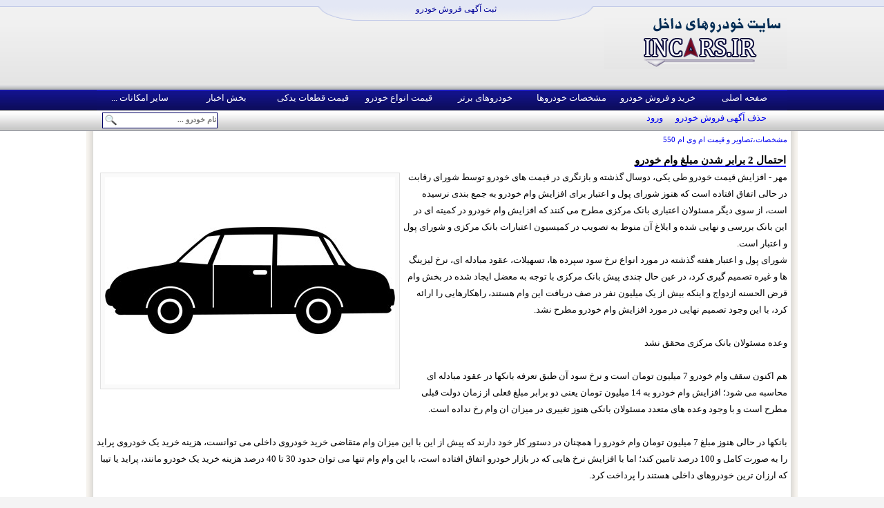

--- FILE ---
content_type: text/html; charset=utf-8
request_url: http://www.incars.ir/News.aspx?NewsId=327
body_size: 36842
content:

<!DOCTYPE html>
<html>
    <head><title>
	احتمال 2 برابر شدن مبلغ وام خودرو
</title><meta http-equiv="content-language" content="FA, Persian" /><meta name="Author" content="Incars" /><meta id="PageKeywords" name="keywords" content="مشخصات ماشین , مشخصات خودرو , تصاویر خودرو ,آپلود تصویر خودرو , قیمت خودرو , ماشین های وارداتی , ماشین های داخلی , مقایسه ماشین , عکس ماشین , حداکثر سرعت , شتاب ماشین ,  آگهی فروش خودرو , خرید خودرو , فروش خودرو , فروش ماشین , Incars.ir" /><meta http-equiv="Content-Type" content="text/html; charset=UTF-8" /><link rel="icon" href="favicon.ico" type="image/x-icon" /><link href="style/ticker.css" rel="stylesheet" type="text/css" />
        <script src="scripts/jquery.js" type="text/javascript"></script>
        <script src="scripts/ticker.js" type="text/javascript"></script>
        
    <link href="style/additional.css" rel="stylesheet" type="text/css" />
<script type="text/javascript" src="scripts/mainScript.js?v=2018516933"></script><link type="text/css" rel="stylesheet" href="style/template.css?v=2018516933" /><link type="text/css" rel="stylesheet" href="style/news_3.css?v=2018516933" /></head>
    <body>
        <form method="post" action="/News.aspx?NewsId=327" id="form1">
<div class="aspNetHidden">
<input type="hidden" name="__EVENTTARGET" id="__EVENTTARGET" value="" />
<input type="hidden" name="__EVENTARGUMENT" id="__EVENTARGUMENT" value="" />
<input type="hidden" name="__VIEWSTATE" id="__VIEWSTATE" value="/[base64]/[base64]/TmV3c0lkPTM1NmRkAgUPZBYCAgEPDxYEHwQFKtqp24zZgduM2KogNiDYrtmI2K/YsdmIINqp2KfZh9i0INuM2KfZgdiqIB8FBRROZXdzLmFzcHg/[base64]/ZhiDZhdio2YTYuiDZiNin2YUg2K7ZiNiv2LHZiCcgdGl0bGU9J9in2K3YqtmF2KfZhCAyINio2LHYp9io2LEg2LTYr9mGINmF2KjZhNi6INmI2KfZhSDYrtmI2K/YsdmIJyAvPtmF2YfYsSAtINin2YHYstin24zYtCDZgtuM2YXYqiDYrtmI2K/YsdmIINi324wg24zaqduM2Iwg2K/ZiNiz2KfZhCDar9iw2LTYqtmHINmIINio2KfYstmG2q/YsduMINiv2LEg2YLbjNmF2Kog2YfYp9uMIA0K2K7ZiNiv2LHZiCDYqtmI2LPYtyDYtNmI2LHYp9uMINix2YLYp9io2Kog2K/YsSDYrdin2YTbjCDYp9iq2YHYp9mCINin2YHYqtin2K/[base64]/YsdmIINiv2LEg2qnZhduM2KrZhyDYp9uMINiv2LEg2KfbjNmGIA0K2KjYp9mG2qkg2KjYsdix2LPbjCDZiCDZhtmH2KfbjNuMINi02K/[base64]/YsSDZhdmI2LHYryDYp9mG2YjYp9i5INmG2LHYriDYs9mI2K8g2LPZvtix2K/ZhyDZh9in2Iwg2KrYs9mH24zZhNin2KrYjCANCti52YLZiNivINmF2KjYp9iv2YTZhyDYp9uM2Iwg2YbYsdiuINmE24zYstuM2YbaryDZh9inINmIINi624zYsdmHINiq2LXZhduM2YUg2q/bjNix24wg2qnYsdiv2Iwg2K/[base64]/[base64]/[base64]/ZiCDYqNix2KfYqNixINmF2KjZhNi6INmB2LnZhNuMINin2LIg2LLZhdin2YYg2K/ZiNmE2Kog2YLYqNmE24wg2YXYt9ix2K0g2KfYs9iqINmIINio2Kcg2YjYrNmI2K8g2YjYudiv2Ycg2YfYp9uMIA0K2YXYqti52K/[base64]/YsSDYr9iz2KrZiNixIA0K2qnYp9ixINiu2YjYryDYr9in2LHZhtivINqp2Ycg2b7bjNi0INin2LIg2KfbjNmGINio2Kcg2KfbjNmGINmF24zYstin2YYg2YjYp9mFINmF2KrZgtin2LbbjCDYrtix24zYryDYrtmI2K/YsdmI24wg2K/Yp9iu2YTbjCDZhduMDQog2KrZiNin2YbYs9iq2Iwg2YfYstuM2YbZhyDYrtix24zYryDbjNqpINiu2YjYr9ix2YjbjCDZvtix2KfbjNivINix2Kcg2KjZhyDYtdmI2LHYqiDaqdin2YXZhCDZiCAxMDAg2K/Ysdi12K8g2KrYp9mF24zZhiANCtqp2YbYr9ibINin2YXYpyDYqNinINin2YHYstin24zYtCDZhtix2K4g2YfYp9uM24wg2qnZhyDYr9ixINio2KfYstin2LEg2K7ZiNiv2LHZiCDYp9iq2YHYp9mCINin2YHYqtin2K/ZhyDYp9iz2KrYjCDYqNinINin24zZhiANCtmI2KfZhSDZiNin2YUg2KrZhtmH2Kcg2YXbjCDYqtmI2KfZhiDYrdiv2YjYryAzMCDYqtinIDQwINiv2LHYtdivINmH2LLbjNmG2Ycg2K7YsduM2K8g24zaqSDYrtmI2K/YsdmIINmF2KfZhtmG2K/YjCDZvtix2KfbjNivDQog24zYpyDYqtuM2KjYpyDaqdmHINin2LHYstin2YYg2KrYsduM2YYg2K7ZiNiv2LHZiNmH2KfbjCDYr9in2K7ZhNuMINmH2LPYqtmG2K8g2LHYpyDZvtix2K/Yp9iu2Kog2qnYsdivLjwvZGl2Pg0KPGRpdj4NCgkmbmJzcDs8L2Rpdj4NCjxkaXY+DQoJ2LnYr9mFINio2KfYstmG2q/YsduMINiv2LEg2YjYp9mFINio2KfZhtqp24wg2K7ZiNiv2LHZiCDYqNin2LnYqyDYtNiv2Ycg2KfYs9iqINqp2Ycg2YfYstuM2YbZhyDYqtin2YXbjNmGINmIINiu2LHbjNivINuM2qkgDQrZiNin2K3YryDYrtmI2K/YsdmIINio2LHYp9uMINin2YLYtNin2LEg2YXYqtmI2LPYtyDZiCDYtti524zZgSDYs9iu2Kog2LTZiNiv2Iwg2KfbjNmGINiv2LEg2K3Yp9mE24wg2KfYs9iqINqp2Ycg2YXYs9im2YjZhNin2YYgDQrYqNin2YbaqduMINm+24zYtCDYp9iyINin24zZhiDZiNi52K/ZhyAyINio2LHYp9io2LEg2LTYr9mGINin24zZhiDZiNin2YUg2LHYpyDYr9in2K/ZhyDYqNmI2K/Zhtiv2Iwg2q/[base64]/[base64]/ZiCDYqNix2KfYqNixINi02K/ZhiDZiNin2YUg2K7ZiNiv2LHZiCDZh9mFINmG2YXbjCDYqtmI2KfZhtivINmF2KfZhtmG2K8g2q/[base64]/YsdmB2Kog2KfZhdinIA0K2YbYqtmI2KfZhtiz2Kog2YLYr9ix2Kog2K7YsduM2K/bjCDYp9uM2KzYp9ivINqp2YbYr9iMINmI2KfZhSDYrtmI2K/[base64]/YjCDYs9mI2K8g2K/YsduM2KfZgdiq24wg2qnYp9mH2LQg24zYp9mB2KrZhyDYp9iz2Kog2Ygg2KfYsiDYs9mI24wg2K/bjNqv2LEg2KjYp9mG2qnZh9inINio2Kcg2KrZiNis2Ycg2KjZhyANCtqp2YXYqNmI2K8g2YXZhtin2KjYuSDZgtix2LYg2KfZhNit2LPZhtmHINmIINi624zYsdmHINmG24zYsiDZvtix2K/Yp9iu2Kog2KfbjNmGINmI2KfZhSDYsdinINin2LIg2K/Ys9iq2YjYsSDaqdin2LEg2K7ZiNivINio2YcgDQrYtdmI2LHYqiDYrNiv24wg2K7Yp9ix2Kwg2qnYsdiv2Ycg2KfZhtiv2Iwg2KjZhyDZh9ixINit2KfZhCDYqNin2LLZhtqv2LHbjCDYrNiv24wg2K/YsSDZhduM2LLYp9mGINmI2KfZhSDYrtmI2K/YsdmIINmIINiq2KfZhduM2YYNCiDYqtmC2KfYttin2YfYpyDYttix2YjYsduMINio2Ycg2YbYuNixINmF24wg2LHYs9ivLjwvZGl2Pg0KPGRpdj4NCgkmbmJzcDs8L2Rpdj4NCjxkaXY+DQoJ2KfYsiDYs9mI24wg2K/bjNqv2LEg2q/YsdqG2Ycg2KrZhdin2YUg2KjYp9mG2qnZh9inINmI2KfZhSDYrtmI2K/YsdmIINmG2YXbjCDZvtix2K/Yp9iy2YbYr9iMINin2YXYpyDYotmG2YfYpyDaqdmHINin24zZhiDZhtmI2LkNCiDZiNin2YUg2LHYpyDYp9ix2KfYptmHINmF24wg2qnZhtmG2K/YjCDYtNix2KfbjNi3INmI24zamNmHINmIINiu2KfYtSDYrtmI2K8g2LHYpyDYqNix2KfbjCDZiNin2YUg2K7ZiNiv2LHZiCDYr9ixINmG2LjYsSDZhduMIA0K2q/[base64]/[base64]/[base64]/[base64]/bjNiy2Ycg2YHYudin2YTbjNiqINiv2LEg2KfbjNmGINiy2YXbjNmG2Ycg2YXYt9in2KjZgiDYqNinINmG2LHYriDZh9in24wgDQrYqti524zbjNmGINi02K/[base64]/[base64]/dHlwZT00Pti52YXZiNmF24w8L2E+IMK7INin2K3YqtmF2KfZhCAyINio2LHYp9io2LEg2LTYr9mGINmF2KjZhNi6INmI2KfZhSDYrtmI2K/[base64]/[base64]/YsSDYsdin2Ycg2KfZitix2KfZhtifPtiu2YjYr9ix2YjYs9in2LLYp9mGINii2YXYsdmK2YPYp9mK2Yog2K/[base64]/////D2QFHGN0bDAwJE1hc3RlckNvbnRlbnQkTmV3c1BhcnQPFCsADmRkZAIGZGRkPCsABAACBGRkZGYC/////w9kBQ5jdGwwMCRMYXN0TmV3cw8UKwAOZGRkZGRkZDwrAAcAAgdkZGRmAv////8PZA4XV2Wrkw633vZKpIO/iX9bCOdt" />
</div>

<script type="text/javascript">
//<![CDATA[
var theForm = document.forms['form1'];
if (!theForm) {
    theForm = document.form1;
}
function __doPostBack(eventTarget, eventArgument) {
    if (!theForm.onsubmit || (theForm.onsubmit() != false)) {
        theForm.__EVENTTARGET.value = eventTarget;
        theForm.__EVENTARGUMENT.value = eventArgument;
        theForm.submit();
    }
}
//]]>
</script>


<div class="aspNetHidden">

	<input type="hidden" name="__VIEWSTATEGENERATOR" id="__VIEWSTATEGENERATOR" value="CA8C29DA" />
</div>
            <div id="continer">
                <div id="headers">
                    <div id="top">
                        <img src="images/template/Logo.png" alt="Incars.ir" class="logo"  align="right" />
                    </div>
                    <div id="menu">
                        <ul class="main_menu">
                            <li><a href=".">صفحه اصلی</a></li>
                            <li><a href="#">خرید و فروش خودرو</a>
                                <ul>
                                    <li><a href="CarsSell.aspx">خودروهای فروشی</a></li>
                                    <li><a href="QuickOrder.aspx?Run=NewOrder" id="BtnCreateOrder">فروش خودرو شما</a></li> 
                                </ul>
                            </li>
                            <li><a href="#">مشخصات خودروها</a>
                                <ul>
                                    <li><a href="ICars.aspx">خودروهای داخلی</a> </li>
                                    <li><a href="OCars.aspx">خودورهای وارداتی</a></li>
                                    <li><a href="Provisional.aspx">خودروهای گذرموقت</a></li>
                                    <li><a href="Compares.aspx">مقایسه خودروها</a> </li>
                                </ul>
                            </li>
                            <li><a href="TopCars.aspx">خودروهای برتر</a></li>
                            <li><a href="#">قیمت انواع خودرو</a>
                                <ul>
                                    <li><a href="inside_cars_price.aspx">خودروهای داخلی</a> </li>
                                    <li><a href="import_cars_price.aspx">خودورهای وارداتی</a></li>
                            </ul>
                            </li>
                            <li><a href="Parts_Price.aspx">قیمت قطعات یدکی</a> </li>
                            <li><a href="AllNews.aspx">بخش اخبار</a> </li>
                            <li><a href="#">سایر امکانات ...</a>
                                <ul>
                                    <li><a href="Convert.aspx">مبدل مشخصات خودرو</a> </li>
                                    <li><a href="InstrumentCluster.aspx">سرعت کیلومتر شمار</a> </li>
                                    <li><a href="Manufacturers.aspx">کارخانه های سازنده</a> </li>
                                    <li><a href="Mechanic.aspx">مکانیک خودرو</a></li>
                                    <li><a href="Province.aspx">مراکز تعویض پلاک</a> </li>
                                    <li><a href="TunerList.aspx">تیونرهای خودرو</a> </li>
                                    <li><a href="PictureUp.aspx" >آپلودسنتر عکس</a> </li>
                                    <li><a href="Wallpaper.aspx">خودروی اسپرت</a> </li>
                                </ul>
                            </li>
                        </ul>
                        <div id="bmenu">
                            <a id="LogUser"></a>
                            <a id="UserTools"></a>
                            
                                    <a href="deleteorder.aspx">حذف آگهی فروش خودرو</a>
                                
                            <a id="Logout" href="javascript:__doPostBack(&#39;ctl00$Logout$ctl02&#39;,&#39;&#39;)">ورود</a>
                            <div class="outer_searchbox">
                                <div align="center" class="searchbox">
                                    <input name="ctl00$searchbox" type="text" id="searchbox" placeholder="نام خودرو ..." />
                                    <input type="image" name="ctl00$Btnsearch" id="Btnsearch" src="images/Search.png" />
                                </div>
                                <div class="selectbox">
                                    بگرد میان
                                    :<br />
                                    <span id="searchCh" class="searchCh"><input id="searchCh_0" type="radio" name="ctl00$searchCh" value="2" checked="checked" /><label for="searchCh_0">مشخصات خودروها</label><br /><input id="searchCh_1" type="radio" name="ctl00$searchCh" value="1" /><label for="searchCh_1">خودروهای فروشی</label></span> 
                                    <hr />
                                    <span>نام خودرو یا حجم موتور آن مثال: 1.6 برای خودروهای 1600</span>
                                </div> 
                             </div>

                            <div id="ticker-wrapper">
                                
                                        <ul id="js-news">
                                        <li><a id="LastNews_title_0" href="In-330721R17.aspx">مشخصات،تصاویر و قیمت ام وی ام 550</a></li>
                                    
                                        <li><a id="LastNews_title_1" href="News.aspx?NewsId=358">تصاویر خودرو پیکان جدید</a></li>
                                    
                                        <li><a id="LastNews_title_2" href="In-320219R19.aspx">مشخصات،تصاویر و قیمت جک جی 5</a></li>
                                    
                                        <li><a id="LastNews_title_3" href="News.aspx?NewsId=356">پژو 301 به ایران می‌آید</a></li>
                                    
                                        <li><a id="LastNews_title_4" href="News.aspx?NewsId=355">کیفیت 6 خودرو کاهش یافت </a></li>
                                    
                                        <li><a id="LastNews_title_5" href="In-331104R20.aspx">مشخصات،تصاویر و قیمت سایپا ایدو</a></li>
                                    
                                        <li><a id="LastNews_title_6" href="Out-331020R25.aspx">مشخصات،تصاویر و قیمت ام جی 3</a></li>
                                    </ul>
                                    
                            </div>
                        </div>
                    </div>
                </div>
                <div id="content">
                    
    <div id="MasterContent_text" class="newstextcontainer"><h1 class='newsh1'>احتمال 2 برابر شدن مبلغ وام خودرو</h1><br /><img src='images/News/297/khodro.jpg' class='newsimage' alt='احتمال 2 برابر شدن مبلغ وام خودرو' title='احتمال 2 برابر شدن مبلغ وام خودرو' />مهر - افزایش قیمت خودرو طی یکی، دوسال گذشته و بازنگری در قیمت های 
خودرو توسط شورای رقابت در حالی اتفاق افتاده است که هنوز شورای پول و 
اعتبار برای افزایش وام خودرو به جمع بندی نرسیده است، از سوی دیگر مسئولان
 اعتباری بانک مرکزی مطرح می کنند که افزایش وام خودرو در کمیته ای در این 
بانک بررسی و نهایی شده و ابلاغ آن منوط به تصویب در کمیسیون اعتبارات بانک
 مرکزی و شورای پول و اعتبار است.
<div>
	شورای پول و اعتبار هفته گذشته در مورد انواع نرخ سود سپرده ها، تسهیلات، 
عقود مبادله ای، نرخ لیزینگ ها و غیره تصمیم گیری کرد، در عین حال چندی پیش
 بانک مرکزی با توجه به معضل ایجاد شده در بخش وام قرض الحسنه ازدواج و 
اینکه بیش از یک میلیون نفر در صف دریافت این وام هستند، راهکارهایی را 
ارائه کرد، با این وجود تصمیم نهایی در مورد افزایش وام خودرو مطرح نشد.</div>
<div>
	&nbsp;</div>
<div>
	وعده مسئولان بانک مرکزی محقق نشد</div>
<div>
	&nbsp;</div>
<div>
	هم اکنون سقف وام خودرو 7 میلیون تومان است و نرخ سود آن طبق تعرفه بانکها
 در عقود مبادله ای محاسبه می شود؛ افزایش وام خودرو به 14 میلیون تومان 
یعنی دو برابر مبلغ فعلی از زمان دولت قبلی مطرح است و با وجود وعده های 
متعدد مسئولان بانکی هنوز تغییری در میزان ان وام رخ نداده است.</div>
<div>
	&nbsp;</div>
<div>
	بانکها در حالی هنوز مبلغ 7 میلیون تومان وام خودرو را همچنان در دستور 
کار خود دارند که پیش از این با این میزان وام متقاضی خرید خودروی داخلی می
 توانست، هزینه خرید یک خودروی پراید را به صورت کامل و 100 درصد تامین 
کند؛ اما با افزایش نرخ هایی که در بازار خودرو اتفاق افتاده است، با این 
وام وام تنها می توان حدود 30 تا 40 درصد هزینه خرید یک خودرو مانند، پراید
 یا تیبا که ارزان ترین خودروهای داخلی هستند را پرداخت کرد.</div>
<div>
	&nbsp;</div>
<div>
	عدم بازنگری در وام بانکی خودرو باعث شده است که هزینه تامین و خرید یک 
واحد خودرو برای اقشار متوسط و ضعیف سخت شود، این در حالی است که مسئولان 
بانکی پیش از این وعده 2 برابر شدن این وام را داده بودند، گرچه افزایش دو 
برابری وام خودرو هم قدرت خرید زیادی را ایجاد نمی کند.</div>
<div>
	&nbsp;</div>
<div>
	سرنوشت وام مسکن در انتظار خودرو</div>
<div>
	&nbsp;</div>
<div>
	در حال حاضر قیمت تنها چند مدل خودرو کمتر از 30 میلیون تومان است، 
بنابراین دو برابر شدن وام خودرو هم نمی تواند مانند گذشته بخش اعظم قیمت 
خرید را تامین کند. یعنی چنانچه وام خرید خودرو 14 میلیون تومان هم بشود، 
مانند تصمیمی که بانک مرکزی برای افزایش وام تسهیلات خرید مسکن گرفت اما 
نتوانست قدرت خریدی ایجاد کند، وام خودرو نیز به چنین سرنوشتی دار خواهد 
شد.</div>
<div>
	&nbsp;</div>
<div>
	در حال حاضر میزان تقاضا از بانکها برای دریافت وام خودرو با توجه به کاهش
 قدرت خرید، سود دریافتی کاهش یافته است و از سوی دیگر بانکها با توجه به 
کمبود منابع قرض الحسنه و غیره نیز پرداخت این وام را از دستور کار خود به 
صورت جدی خارج کرده اند، به هر حال بازنگری جدی در میزان وام خودرو و تامین
 تقاضاها ضروری به نظر می رسد.</div>
<div>
	&nbsp;</div>
<div>
	از سوی دیگر گرچه تمام بانکها وام خودرو نمی پردازند، اما آنها که این نوع
 وام را ارائه می کنند، شرایط ویژه و خاص خود را برای وام خودرو در نظر می 
گیرند که از جمله آنها افتتاح حساب پس انداز قرض الحسنه نزد شعبه است، 
البته اولویت با کسانیکه بیش از یک سال سابقه افتتاح حساب دارند، خواهد 
بود.</div>
<div>
	&nbsp;</div>
<div>
	مبلغ تسهیلات تا سقف 7 میلیون تومان و متناسب با درآمد متقاضی است، سن 
متقاضی حداقل 18 سال تمام نیز لحاظ می شود. نوع عقد، فروش اقساطی و مدت 
بازپرداخت آن در بانکهای مختلف متغیر است اما معمولا بین 55 تا 60 قسط 
اقساط ماهانه مساوی را شامل می شود.</div>
<div>
	&nbsp;</div>
<div>
	این شرایط در حالی است که بانک مرکزی اخیرا نرخ سود لیزینگ ها را مورد 
بازنگری قرار داده است و نرخ آنها نیز مانند بانکها تعیین شده است، 
بنابراین در لیزینگ ها نیز انگیزه فعالیت در این زمینه مطابق با نرخ های 
تعیین شده بیشتر می شود، همچنین به نظر می رسد با افزایش میزان وام خودرو 
در بانک مرکزی و شورای پول و اعتبار، افزایش تقاضا از لیزینگ های دارای 
مجوز از بانک مرکزی برای دریافت این نوع تسهیلات افزایش یابد.</div><div dir="rtl" id="tempdiv" align="right"></div><DIV STYLE="DISPLAY:NONE">WHY MEN CHEAT <A HREF="HTTP://WWW.WORKINGMAA.COM/PAGE/MARRIED-MEN-WHO-HAVE-AFFAIRS">WEBSITE</A> WOMEN WHO CHEAT ON HUSBANDS</DIV><DIV STYLE="DISPLAY:NONE">ILLEGAL ABORTION STORIES <A HREF="HTTP://WWW.DOLLARBILLCOPYING.COM/BLOG/TEMPLATE/PAGE/DILATATION-AND-CURETTAGE-INSTRUMENTS.ASPX">ABORTION CLINICS IN NASHVILLE TN</A> MEDICATION ABORTION</DIV><DIV STYLE="DISPLAY:NONE">CELL PHONES SPY <A HREF="HTTP://BLOG.WEDDINGVENUEDIRECTORY.COM/TEMPLATE/PAGE/FREE-SMS-SPY-SOFTWARE.ASPX">ANDROID SPY SOFTWARE FREE DOWNLOAD</A> SPY CALLS</DIV><DIV STYLE="DISPLAY:NONE">COPAY CARDS FOR PRESCRIPTION DRUGS <A HREF="HTTP://BLOG.NVCOIN.COM/PAGE/COUPON-CIALIS">CIALIS COUPON CODES</A> DRUG PRESCRIPTION CARD</DIV><DIV STYLE="DISPLAY:NONE">FREE CIALIS COUPON 2016 <A HREF="HTTP://WWW.EBLOGIN.COM/EBLOGIN/PAGE/CIALIS-COUPONS-PRINTABLE.ASPX">EBLOGIN.COM</A> CIALIS COUPONS AND DISCOUNTS</DIV><DIV STYLE="DISPLAY:NONE">PRINTABLE CIALIS COUPON <A HREF="HTTP://WWW.EBLOGIN.COM/EBLOGIN/PAGE/CIALIS-COUPONS-PRINTABLE.ASPX" REL="NOFOLLOW">EBLOGIN.COM</A> DISCOUNT DRUG COUPON</DIV><DIV STYLE="DISPLAY:NONE">CIALIS FREE SAMPLE COUPONS <A HREF="HTTP://BLOG.SUNTEKUSA.COM/PAGE/FREE-PRINTABLE-CIALIS-COUPONS">BLOG.SUNTEKUSA.COM</A> FREE PRESCRIPTION DRUG DISCOUNT CARD</DIV><DIV STYLE="DISPLAY:NONE">NEW PRESCRIPTION COUPON <A HREF="HTTP://NATIONALAUTOCARE.COM/BLOG/PAGE/FREE-PRESCRIPTION-CARDS" REL="NOFOLLOW">CIALIS COUPONS PRINTABLE</A> FREE PRESCRIPTION DISCOUNT CARDS</DIV><DIV STYLE="DISPLAY:NONE">NAPROXEN EN IBUPROFEN <A HREF="HTTP://WWW.CYLENTWARE.COM/BLOG/PAGE/NAPROXENNATRIUM-H82">NAPROXEN MYLAN</A> NAPROXEN KRUIDVAT</DIV><DIV STYLE="DISPLAY:NONE">LEVOTHYROX 25 <A HREF="HTTP://TWODRUNKMOMS.COM/PAGE/LEVOTHYROX-ET-ALIMENTATION">READ</A> LEVOTHYROX 150</DIV><DIV STYLE="DISPLAY:NONE">VENLAFAXINE BLUEFISH <A HREF="HTTP://BLOG.AIDS2014.ORG/PAGE/VENLAFAXINE-VERGETEN-ZQZ.ASPX">OPEN</A> VENLAFAXINE BIJSLUITER</DIV><DIV STYLE="DISPLAY:NONE">ANAFRANIL 75 MG <A HREF="HTTP://WWW.MIKEMALONEY.NET/PAGE/ANAFRANIL-75-MG-JRL" REL="NOFOLLOW">GO</A> ANAFRANIL 75 MG</DIV><DIV STYLE="DISPLAY:NONE">IMODIUM PLUS <A HREF="HTTP://WWW.FEM-CHOICE.COM/FEMCHOICE/PAGE/IMODIUM-DOSAGE-FOR-DOGS-RRJ.ASPX" REL="NOFOLLOW">GO</A> IMODIUM INSTANTS DOSAGE INSTRUCTIONS</DIV><DIV STYLE="DISPLAY:NONE">DULCOLAX STIKPILLER <A HREF="HTTP://WWW.NERYX.COM/BLOG/PAGE/DULCOLAX-TABLETTER-PYQ">READ</A> DULCOLAX TABLETTER</DIV></div>
<p id="MasterContent_news_type" class="newsinfo"><a href=AllNews.aspx>اخبار </a> » <a href=AllNews.aspx?type=4>عمومی</a> » احتمال 2 برابر شدن مبلغ وام خودرو<br/>کد خبر : <span class=info>327</span> تاریخ انتشار: <span style=color:#0033CC>1393 تیر  08 12:59</span></p>
<div id="MasterContent_news_main" class="news_main"> 
<div class="newsheader">
    جدیدترین مطالب مرتبط
</div>

<table id="MasterContent_NewsPart_tblNews" cellpadding="0" cellspacing="2" align="center">

		
<tr id="MasterContent_NewsPart_ctrl0_NewsRow">
			
<td align="center" class="news">
<a href='News.aspx?NewsId=358' ><span class="newstitle">پیکان جدید</span><img src='thumb.ashx?path=images/news/358/new-paykan.jpg&width=160' alt='پیکان جدید' title='پیکان جدید' class="newsimg" /></a>
</td>

<td align="center" class="news">
<a href='News.aspx?NewsId=356' ><span class="newstitle">پژو 301 به ایران می‌آید</span><img src='thumb.ashx?path=images/news/356/peugeot-301.jpg&width=160' alt='پژو 301 به ایران می‌آید' title='پژو 301 به ایران می‌آید' class="newsimg" /></a>
</td>

<td align="center" class="news">
<a href='News.aspx?NewsId=355' ><span class="newstitle">کیفیت 6 خودرو کاهش یافت </span><img src='thumb.ashx?path=images/news/355/car-quality.jpg&width=160' alt='کیفیت 6 خودرو کاهش یافت ' title='کیفیت 6 خودرو کاهش یافت ' class="newsimg" /></a>
</td>

<td align="center" class="news">
<a href='News.aspx?NewsId=352' ><span class="newstitle">خودروسازان آمريكايي در راه ايران؟</span><img src='thumb.ashx?path=images/news/352/renault.jpg&width=160' alt='خودروسازان آمريكايي در راه ايران؟' title='خودروسازان آمريكايي در راه ايران؟' class="newsimg" /></a>
</td>
</tr>
		
</table>



</div>

                


                
            <div class="toptext">
                <a href="QuickOrder.aspx" id="toptext" class="toptext">ثبت آگهی فروش خودرو</a>
            </div>
                </div>
                <br style="clear:both" />
                

  
                <div id="footer">
                    <a href="About.aspx" >درباره ما</a> | <a href="Connect.aspx" id="Support">ارتباط با ما</a> | <a href="Ads.aspx" id="ads">تبلیغات</a><br />
                    هرگونه کپی برداری از مطالب سایت با ذکر منبع بلامانع است<br />
                    تمامی حقوق وب سایت متعلق به گروه خودروهای داخل می باشد  2015 www.Incars.ir ©
                    <br />
                </div>
            </div>
            
            
        </form>
    <script type="text/javascript">
    (function (i, s, o, g, r, a, m) {
        i['GoogleAnalyticsObject'] = r; i[r] = i[r] || function () {
            (i[r].q = i[r].q || []).push(arguments)
        }, i[r].l = 1 * new Date(); a = s.createElement(o),
  m = s.getElementsByTagName(o)[0]; a.async = 1; a.src = g; m.parentNode.insertBefore(a, m)
    })(window, document, 'script', '//www.google-analytics.com/analytics.js', 'ga');

    ga('create', 'UA-24838250-1', 'incars.ir');
    ga('send', 'pageview');

</script>
    </body>
</html>

--- FILE ---
content_type: text/css
request_url: http://www.incars.ir/style/ticker.css
body_size: 820
content:
#ticker-wrapper.has-js{width:450px;height:24px;display:block;background-color:#fff;font-size:8pt;margin:0;padding:0;margin-top:12px}
#ticker{width:450px;height:24px;display:block;position:relative;overflow:hidden;background-color:#fff}
#ticker-title{padding-top:2px;background-color:#fff}
#ticker-content{position:absolute;background-color:#fff;overflow:hidden;white-space:nowrap;line-height:15px;margin:0}
#ticker-content a:hover{text-decoration:underline}
#ticker-swipe{position:absolute;top:0;background-color:#fff;display:block;width:450px;height:24px}
#ticker-swipe span{background-color:#fff;border-bottom:1px solid #1F527B;height:24px;width:7px;display:block}
#js-news{ clear:both}
#ticker-wrapper{ z-index:1}
#ticker-wrapper ul{ display:none}
.space{color:Red}


--- FILE ---
content_type: text/css
request_url: http://www.incars.ir/style/additional.css
body_size: 5604
content:
/*------------------------------------------------ Pager Part ------------------------------------------------*/
.pager,.gridpager a{background:url('../images/grid/page.png') repeat-x;display:inline-block;widtH:23px;height:23px;text-align:center;line-height:1.8em;text-align:center;margin-left:2px}
.pager:hover,.gridpager a:hover,.curpage, .gridpager span{background:url(../images/grid/SelPage.png) no-repeat;color:#fff;display:inline-block;width:23px;height:23px;line-height:1.8em;text-align:center;margin-left:2px}
/*------------------------------------------------------------------------------------------------------------*/


/*------------------------------------------------ GridView ------------------------------------------------*/
.grid{border:solid 1px #ccc;background:#E8E8E8 url('../images/grid/GridHeadSpace.png') repeat-x;direction:rtl;}
.grid caption{background:url('../images/grid/GridCaption.png') repeat-x; height:25px; line-height:2em;font-weight:bold;font-size:8pt}
.gridhead{font-size:8pt;background:url('../images/grid/GridHead.png') repeat-x;}
.grid td{height:20px}
.grid th{border: 1px solid #FFF;font-size: 8pt;padding:4px;}
.grid thead tr .header {background-image: url(../images/grid/bg.gif);background-repeat: no-repeat;background-position: center right;	cursor: pointer;}
.grid thead tr .headerSortUp {background-image: url(../images/grid/asc.gif);}
.grid thead tr .headerSortDown {background-image: url(../images/grid/desc.gif);}
.grid thead tr .headerSortDown, table.grid thead tr .headerSortUp{background-color: #E2E2E2;}
.grid a{font-weight:bold}
.grid tr td input[type=text],.grid tr td input[type=password],.grid tr td textarea{border:solid 1px #b0b0b0; background-image:url('../images/grid/inputbg.jpg')}
.grid tr td input[type=text]:hover,.grid tr td input[type=password]:hover,.grid tr td textarea:hover{border:solid 1px orange;background-image:none}
.grid tr td input[type=text]:focus,.grid tr td input[type=password]:focus,.grid tr td textarea:focus{border:solid 1px #FF6600;background-image:none}
.gridpager{background:url('../images/grid/gridpager.png') repeat-x;font-size:8pt;direction:ltr}
/*-------------------------------------------------------------------------------------------------------------*/


/*------------------------------------------------  ZebraGrid ------------------------------------------------ */
table.zebraGrid{border:solid 1px #e0e0e0;margin: 0 auto}
table.zebraGrid tr td{text-align:Center}
table.zebraGrid tr.firstChild{background:url('../images/grid/gridhead.png');font-weight:bold;line-height:13px}

/*-------------------------------------------------------------------------------------------------------------*/


/*------------------------------------------------ Part Page ------------------------------------------------*/
h1.carnames{font-size:10pt;margin-left:25px}
h1.carname{border:1px solid #CCCCCC;height:30px; background-color:#F5F5F5;line-height:1.7em;font-size:10pt}
/*-----------------------------------------------------------------------------------------------------------*/


/*------------------------------------------------ News Part In All Page ------------------------------------------------*/
.news{text-align:center;border: 1px solid #b9b9b9;width:335px;background-color:#F5F5F5;font-size:9pt;height:165px;vertical-align:top}
.newd img{border:1px solid #e0e0e0;padding:6px;background-color:#F8F8F8;margin:5px;display:block;width:auto}
.news span{border:1px solid #C0C0C0;line-height:1.6em;background-image:url(../images/title.png);background-repeat:repeat-x;display:block}
.newsheader{background-color:#EFEFEF;border:solid 1px gray;background:url('../images/title.png') repeat-x;font-size:10pt;margin:0px;text-align:center; line-height:1.5em }
/* ---------------------------------------------------------------------------------------------------------------------- */

div.righttext{line-height:1.8em;text-align:right}
table.carssell{margin:0 auto;width:100%;background:url('../images/backpart.png');border:#d0d0d0 1px solid;height:60px}

/*--------------------------------------------------Filtering Div And Table ------------------------------------------------*/
div.filtering{background:#f2f2f2;border:solid 1px #e0e0e0;width:100%;padding:3px;margin:3px}
div.filtering table td{padding-left:10px}
/* ---------------------------------------------------------------------------------------------------------------------- */

.hide{display:none}

/*-----------------------------------------------------------Alarm-----------------------------------------------------------*/
.SuccessMessage{background:#00CC00 url(../images/message/success-bg.png);color: #FFFFFF;font-weight: bold;font-size:9pt;border: 1px solid #006600;border-radius:5px;height:20px;line-height:1.5em;padding:2px 5px;direction:rtl}
.ErrorMessage{background: #CC0000 url(../images/message/error-bg.png);color: #FFFFFF;font-weight: bold;font-size:9pt;border: 1px solid #660000;border-radius:5px;height:20px;line-height:1.5em;padding:2px 5px;direction:rtl}
.WarningMessage{background: #FF9966 url(../images/message/warning-bg.png);color: #FFFFFF;font-weight: bold;font-size:9pt;border: 1px solid #FF6600;border-radius:5px;height:20px;line-height:1.5em;padding:2px 5px;direction:rtl}
.NoMessage{display:none}
.MoreDescription{position:absolute;border:solid 1px #a0a0a0;background:#eaeaea;padding:0 5px}
/*---------------------------------------------------------------------------------------------------------------------------*/


--- FILE ---
content_type: text/css
request_url: http://www.incars.ir/style/template.css?v=2018516933
body_size: 7333
content:
/*------------------------------------------ Main Template ------------------------------------------*/
@font-face{font-family:'Yekan';src:url('/yekan.ttf')}
html,body,form,#continer,#content{height:100%;margin:0;padding:0}
body{font-family:tahoma;direction:rtl;font-size:10pt;background:#f4f4f4;line-height:17px}
div#continer{height: auto !important;min-height: 100%;height: 100%;position: relative;margin: 0 auto;background:#fff url('../images/template/default/container-bg.png') repeat-y center center}
div#headers{height:190px;background:#f4f4f4 url('../images/template/default/header.png') repeat-x;}
#top{width:1000px;margin:0 auto;height:120px}
#menu{background: url('../Images/template/default/bmenu.png') repeat-x center top;clear: both;height:70px;line-height: 1.6em;width: 100%;margin: 0 auto;padding-top:10px}
div#content{text-align:center;padding-bottom: 80px;margin: 25px auto 0px auto;width:1000px;position:relative}
div#footer{background-position: center;position: absolute;left: 0;height: 65px;bottom: 0px;width: 100%;text-align: center;border-top: solid 1px gray;background: #f2f2f2 url('../images/template/default/footer.png') repeat-y; padding: 5px;line-height: 1.7em;border-top-width:3px;border-top-color: #e3e7f5}
/*----------------------------------------------------------------------------------------------------*/



/*------------------------------------------ Main Menu UnSorted List ------------------------------------------ */
ul.main_menu{height:30px; background:#111181 url('../images/template/default/mainmenu.png') repeat-x; z-index:1000;position:relative;margin:0 auto;width:1000px}
ul.main_menu li{list-style-type:none; float:right; height:30px; width:125px; text-align:center;color:White ;line-height:1.8em}
ul.main_menu li:hover ul{ display:block}
ul.main_menu ul{display:none}
ul.main_menu li ul li{ float:right ;background:url('../images/template/default/mainmenu.png') repeat-x }
ul.main_menu a{display:block; width:inherit ; color:White ; height:30px; line-height:1.8em}
ul.main_menu a:hover{background:url('../images/template/default/mainmenuh.png') repeat-x; }
/*------------------------------------------------------------------------------------------------------------- */



/*------------------------------------------ Operation Menu ------------------------------------------*/
#bmenu{width: 1000px;margin:0 auto}
#bmenu a{margin-left:15px} 
/*----------------------------------------------------------------------------------------------------*/


/*------------------------------------------ Top Text Of All Page ------------------------------------------*/
div.toptext{left:320px;text-align:center;width:400px;position:absolute;top: -215px;background: url('../images/template/default/toptext.png') no-repeat center center;height:30px;line-height:2.2em;font-size:9pt}
a.toptext{color:#000099}
/*----------------------------------------------------------------------------------------------------------*/



/*------------------------------------------ Search In Orders And Cars ------------------------------------------*/
div.searchbox{background-color:#fff;border:1px solid #006;direction:rtl;height:21px;position:relative;width:165px;padding:0}
div.searchbox input[type=image]{height:16px;left:3px;position:absolute;top:2px}
div.searchbox input[type=text]{box-shadow:none;padding:0;color:#0D0044;font-size:8pt;font-weight:700;height:19px;position:absolute;right:1px;top:0;width:140px;border-style:none;border-width:0}
div.selectbox{display:none;border: solid 1px gray;background-color: #fff; position: absolute;z-index:1000;width:inherit}
div.outer_searchbox{ float:left; margin: 3px  0 0 10px;width:165px;position:relative}
div.outer_searchbox:hover div.selectbox{display:block}
div.selectbox span{font-size:8pt}
/*---------------------------------------------------------------------------------------------------------------*/


/*------------------------------------------ All Neccesery Element Style ------------------------------------------*/
a{text-decoration:none;}
a img{border:none}
li,ul{padding:0;margin:0}
select{font-size:9pt}
/*------------------------------------------------------------------------------------------------------------------*/


/*---------------------------------------- Payment Order on Top of All Page  ----------------------------------------*/
div.payordercontainer{overflow: auto; position:relative ;z-index:20000000000}
div.payordertop{position:absolute;top:-196px;left:0px;width:315px;height:103px;}
div.payordercontainer a{display:block;border:solid 1px #d0d0d0;background:#fafafa;margin-bottom:2px;line-height:1.86em;font-size:9pt;text-align:right;padding-right:10px;color:#2200ff}
div.payordercontainer a:hover{background:white}
div.payordercaption{z-index:20000000000;position:relative;font-size:8pt;background:url('../images/template/default/orderpay-bg.png') no-repeat center center;height:17px;color:green;position:absolute;top:-215px;left:17px;width:296px;}
/*------------------------------------------------------------------------------------------------------------------*/


/*---------------------------------------- Visitor Part On Bottom of All Page  ----------------------------------------*/
table.visitorpart{width:1010px;border:solid 1px #e0e0e0;background:#F7F7F7;margin:0 auto 4px;}
table.visitorpart td{text-align:center;}
table.visitorpart td span{font-weight:bold;font-size:8pt}
table.visitorpart td{font-size:9pt}
/*------------------------------------------------------------------------------------------------------------------*/


.btn28{border-radius:3px;border:none; background:#5F626B url('../images/template/default/btncmd-28.png'); color:white;padding:0 12px; display:inline-block; height:28px; font-size:8pt; font-weight:bold; line-height:2.1em}
.btn28:hover{background:#222 url('../images/template/default/btncmd-28-hover.png')}
.btn22{border-radius:2px}

.btn22{border:none; background:#5F626B url('../images/template/default/btncmd-22.png'); color:white;padding:0 12px; display:inline-block; height:22px; font-size:8pt; font-weight:bold; line-height:2.1em}
.btn22:hover{border:none; background:#222 url('../images/template/default/btncmd-22-hover.png')}

a.logineduser{color:green;font-weight:bold}
.logo{ margin-top:10px}

select,input{font-family:tahoma}
input[type=text],input[type=password],textarea,select,input[type=file]{background:white;border-color: #AAAAAA #CCCCCC #CCCCCC #AAAAAA;border-radius:4px;border-style: solid;border-width: 1px;box-shadow: 0 1px 3px rgba(0, 0, 0, 0.1) inset;line-height:1.2em;padding: 3px 2px;}
input[type=text]:hover,input[type=password]:hover,textarea:hover,select:hover,input[type=file]:hover{border-color:#a3a3a3}
input[type=text]:focus,input[type=password]:focus,textarea:focus,input[type=file]:focus{border-color:#999;box-shadow:0 0 4px rgba(0,0,0,0.3)}
input[type=text].error,input[type=password].error,textarea.error,select.error,input[type=file].error{border-color:#bf0000;font-weight:normal;color:black}
input[type=file]{padding:1px 0; text-align:right; text-indent:1px;}
select{text-indent:-2px;height:27px;font-size:8pt}
select option{padding:5px;background:white}
select:hover{box-shadow:0 0 4px rgba(0,0,0,0.3)}


--- FILE ---
content_type: text/css
request_url: http://www.incars.ir/style/news_3.css?v=2018516933
body_size: 680
content:
span.info{color:#0033CC;margin-left:25px;direction:rtl}
p.newsinfo{border:1px solid #999999;font-size:9pt;background-color: #F7F7F7;line-height:1.9em;padding-right:5px;text-align:right;clear:both}
img.newsimage{border:1px solid #e0e0e0;padding:6px;background-color:#fafafa;margin:5px;display:block;width:auto;float:left}
.newstextcontainer{padding-top:5px; text-align:right;line-height:1.8em;position:relative}
h1{font-size:11pt}
img.imgborder{border:1px solid #e0e0e0;padding:6px;background-color:#fafafa;margin:5px;}
div.newstextcontainer h1.newsh1{border-bottom:solid 2px blue;margin:2px;display:inline;padding:0;margin-bottom:5px}

--- FILE ---
content_type: application/javascript
request_url: http://www.incars.ir/scripts/ticker.js
body_size: 21087
content:
/*
jQuery News Ticker is free software: you can redistribute it and/or modify
it under the terms of the GNU General Public License as published by
the Free Software Foundation, version 2 of the License.
 
jQuery News Ticker is distributed in the hope that it will be useful,
but WITHOUT ANY WARRANTY; without even the implied warranty of
MERCHANTABILITY or FITNESS FOR A PARTICULAR PURPOSE.  See the
GNU General Public License for more details.

You should have received a copy of the GNU General Public License
along with jQuery News Ticker.  If not, see <http://www.gnu.org/licenses/>.
*/
(function($) {
    $.fn.ticker = function(options) {
        // Extend our default options with those provided.
        // Note that the first arg to extend is an empty object -
        // this is to keep from overriding our "defaults" object.
        var opts = $.extend({}, $.fn.ticker.defaults, options);

        /* Get the id of the UL to get our news content from */
        var newsID = '#' + $(this).attr('id');

        /* Get the tag type - we will check this later to makde sure it is a UL tag */
        var tagType = $(this).get(0).tagName;

        return this.each(function() {
            /* Internal vars */
            var settings = {
                position: 0,
                time: 0,
                distance: 0,
                newsArr: {},
                play: true,
                paused: false,
                contentLoaded: false,
                dom: {
                    contentID: '#ticker-content',
                    titleID: '#ticker-title',
                    titleElem: '#ticker-title SPAN',
                    tickerID: '#ticker',
                    wrapperID: '#ticker-wrapper',
                    revealID: '#ticker-swipe',
                    revealElem: '#ticker-swipe SPAN',
                    controlsID: '#ticker-controls',
                    prevID: '#prev',
                    nextID: '#next',
                    playPauseID: '#play-pause'
                }
            };

            // if we are not using a UL, display an error message and stop any further execution
            if (tagType != 'UL' && tagType != 'OL' && opts.htmlFeed === true) {
                debugError('Cannot use <' + tagType.toLowerCase() + '> type of element for this plugin - must of type <ul> or <ol>');
                return false;
            }

            // set the ticker direction
            opts.direction == 'rtl' ? opts.direction = 'right' : opts.direction = 'left';

            // lets go...
            initialisePage();
            /* Function to get the size of an Object*/
            function countSize(obj) {
                var size = 0, key;
                for (key in obj) {
                    if (obj.hasOwnProperty(key)) size++;
                }
                return size;
            };

            /* Function for handling debug and error messages */
            function debugError(obj) {
                if (opts.debugMode) {
                    if (window.console && window.console.log) {
                        window.console.log(obj);
                    }
                    else {
                        alert(obj);
                    }
                }
            }

            /* Function to setup the page */
            function initialisePage() {
                // add our HTML structure for the ticker to the DOM
                $(settings.dom.wrapperID).append('<div id="' + settings.dom.tickerID.replace('#', '') + '"><div id="' + settings.dom.titleID.replace('#', '') + '"><span><!-- --></span></div><p id="' + settings.dom.contentID.replace('#', '') + '"></p><div id="' + settings.dom.revealID.replace('#', '') + '"><span><!-- --></span></div></div>');
                $(settings.dom.wrapperID).removeClass('no-js').addClass('has-js ' + opts.direction);
                // hide the ticker
                $(settings.dom.tickerElem + ',' + settings.dom.contentID).hide();
                // add the controls to the DOM if required
                if (opts.controls) {
                    // add related events - set functions to run on given event
                    $(settings.dom.controlsID).live('click mouseover mousedown mouseout mouseup', function(e) {
                        var button = e.target.id;
                        if (e.type == 'click') {
                            switch (button) {
                                case settings.dom.prevID.replace('#', ''):
                                    // show previous item
                                    settings.paused = true;
                                    $(settings.dom.playPauseID).addClass('paused');
                                    manualChangeContent(button);
                                    break;
                                case settings.dom.nextID.replace('#', ''):
                                    // show next item
                                    settings.paused = true;
                                    $(settings.dom.playPauseID).addClass('paused');
                                    manualChangeContent(button);
                                    break;
                                case settings.dom.playPauseID.replace('#', ''):
                                    // play or pause the ticker
                                    if (settings.play == true) {
                                        settings.paused = true;
                                        $(settings.dom.playPauseID).addClass('paused');
                                        pauseTicker();
                                    }
                                    else {
                                        settings.paused = false;
                                        $(settings.dom.playPauseID).removeClass('paused');
                                        restartTicker();
                                    }
                                    break;
                            }
                        }
                        else if (e.type == 'mouseover' && $('#' + button).hasClass('controls')) {
                            $('#' + button).addClass('over');
                        }
                        else if (e.type == 'mousedown' && $('#' + button).hasClass('controls')) {
                            $('#' + button).addClass('down');
                        }
                        else if (e.type == 'mouseup' && $('#' + button).hasClass('controls')) {
                            $('#' + button).removeClass('down');
                        }
                        else if (e.type == 'mouseout' && $('#' + button).hasClass('controls')) {
                            $('#' + button).removeClass('over');
                        }
                    });
                    // add controls HTML to DOM
                }
                if (opts.displayType != 'fade') {
                    // add mouse over on the content
                    $(settings.dom.contentID).mouseover(function() {
                        if (settings.paused == false) {
                            pauseTicker();
                        }
                    }).mouseout(function() {
                        if (settings.paused == false) {
                            restartTicker();
                        }
                    });
                }
                // process the content for this ticker
                processContent();
            }

            /* Start to process the content for this ticker */
            function processContent() {
                // check to see if we need to load content
                if (settings.contentLoaded == false) {
                    // construct content
                    if (opts.ajaxFeed) {
                        if (opts.feedType == 'xml') {
                            $.ajax({
                                url: opts.feedUrl,
                                cache: false,
                                dataType: opts.feedType,
                                async: true,
                                success: function(data) {
                                    count = 0;
                                    // get the 'root' node
                                    for (var a = 0; a < data.childNodes.length; a++) {
                                        if (data.childNodes[a].nodeName == 'rss') {
                                            xmlContent = data.childNodes[a];
                                        }
                                    }
                                    // find the channel node
                                    for (var i = 0; i < xmlContent.childNodes.length; i++) {
                                        if (xmlContent.childNodes[i].nodeName == 'channel') {
                                            xmlChannel = xmlContent.childNodes[i];
                                        }
                                    }
                                    // for each item create a link and add the article title as the link text
                                    for (var x = 0; x < xmlChannel.childNodes.length; x++) {
                                        if (xmlChannel.childNodes[x].nodeName == 'item') {
                                            xmlItems = xmlChannel.childNodes[x];
                                            var title, link = false;
                                            for (var y = 0; y < xmlItems.childNodes.length; y++) {
                                                if (xmlItems.childNodes[y].nodeName == 'title') {
                                                    title = xmlItems.childNodes[y].lastChild.nodeValue;
                                                }
                                                else if (xmlItems.childNodes[y].nodeName == 'link') {
                                                    link = xmlItems.childNodes[y].lastChild.nodeValue;
                                                }
                                                if ((title !== false && title != '') && link !== false) {
                                                    settings.newsArr['item-' + count] = { type: opts.titleText, content: '<a href="' + link + '">' + title + '</a>' }; count++; title = false; link = false;
                                                }
                                            }
                                        }
                                    }
                                    // quick check here to see if we actually have any content - log error if not
                                    if (countSize(settings.newsArr < 1)) {
                                        debugError('Couldn\'t find any content from the XML feed for the ticker to use!');
                                        return false;
                                    }
                                    setupContentAndTriggerDisplay();
                                    settings.contentLoaded = true;
                                }
                            });
                        }
                        else {
                            debugError('Code Me!');
                        }
                    }
                    else if (opts.htmlFeed) {
                        if ($(newsID + ' LI').length > 0) {
                            $(newsID + ' LI').each(function(i) {
                                // maybe this could be one whole object and not an array of objects?
                                settings.newsArr['item-' + i] = { type: opts.titleText, content: $(this).html() };
                            });
                            setupContentAndTriggerDisplay();
                        }
                        else {
                            debugError('Couldn\'t find HTML any content for the ticker to use!');
                            return false;
                        }
                    }
                    else {
                        debugError('The ticker is set to not use any types of content! Check the settings for the ticker.');
                        return false;
                    }
                }
            }

            function setupContentAndTriggerDisplay() {

                settings.contentLoaded = true;

                // update the ticker content with the correct item
                // insert news content into DOM
                $(settings.dom.titleElem).html(settings.newsArr['item-' + settings.position].type);
                $(settings.dom.contentID).html(settings.newsArr['item-' + settings.position].content);

                // set the next content item to be used - loop round if we are at the end of the content
                if (settings.position == (countSize(settings.newsArr) - 1)) {
                    settings.position = 0;
                }
                else {
                    settings.position++;
                }

                // get the values of content and set the time of the reveal (so all reveals have the same speed regardless of content size)
                distance = $(settings.dom.contentID).width();
                time = distance / opts.speed;

                // start the ticker animation						
                revealContent();
            }

            // slide back cover or fade in content
            function revealContent() {
                $(settings.dom.contentID).css('opacity', '1');
                if (settings.play) {
                    // get the width of the title element to offset the content and reveal
                    var offset = $(settings.dom.titleElem).width();
                    $(settings.dom.revealID).css(opts.direction, offset + 'px');
                    // show the reveal element and start the animation
                    if (opts.displayType == 'fade') {
                        // fade in effect ticker
                        $(settings.dom.revealID).hide(0, function() {
                            $(settings.dom.contentID).css(opts.direction, offset + 'px').fadeIn(opts.fadeInSpeed, postReveal);
                        });
                    }
                    else if (opts.displayType == 'scroll') {
                        // to code
                    }
                    else {
                        // default bbc scroll effect
                        $(settings.dom.revealElem).show(0, function() {
                            $(settings.dom.contentID).css(opts.direction, offset + 'px').show();
                            // set our animation direction
                            animationAction = opts.direction == 'right' ? { marginRight: distance + 'px'} : { marginLeft: distance + 'px' };
                            $(settings.dom.revealID).css('margin-' + opts.direction, '0px').delay(20).animate(animationAction, time, 'linear', postReveal);
                        });
                    }
                }
                else {
                    return false;
                }
            };

            // here we hide the current content and reset the ticker elements to a default state ready for the next ticker item
            function postReveal() {
                if (settings.play) {
                    // we have to separately fade the content out here to get around an IE bug - needs further investigation
                    $(settings.dom.contentID).delay(opts.pauseOnItems).fadeOut(opts.fadeOutSpeed);
                    // deal with the rest of the content, prepare the DOM and trigger the next ticker
                    if (opts.displayType == 'fade') {
                        $(settings.dom.contentID).fadeOut(opts.fadeOutSpeed, function() {
                            $(settings.dom.wrapperID)
								.find(settings.dom.revealElem + ',' + settings.dom.contentID)
									.hide()
								.end().find(settings.dom.tickerID + ',' + settings.dom.revealID)
									.show()
								.end().find(settings.dom.tickerID + ',' + settings.dom.revealID)
									.removeAttr('style');
                            setupContentAndTriggerDisplay();
                        });
                    }
                    else {
                        $(settings.dom.revealID).hide(0, function() {
                            $(settings.dom.contentID).fadeOut(opts.fadeOutSpeed, function() {
                                $(settings.dom.wrapperID)
									.find(settings.dom.revealElem + ',' + settings.dom.contentID)
										.hide()
									.end().find(settings.dom.tickerID + ',' + settings.dom.revealID)
										.show()
									.end().find(settings.dom.tickerID + ',' + settings.dom.revealID)
										.removeAttr('style');
                                setupContentAndTriggerDisplay();
                            });
                        });
                    }
                }
                else {
                    $(settings.dom.revealElem).hide();
                }
            }

            // pause ticker
            function pauseTicker() {
                settings.play = false;
                // stop animation and show content - must pass "true, true" to the stop function, or we can get some funky behaviour
                $(settings.dom.tickerID + ',' + settings.dom.revealID + ',' + settings.dom.titleID + ',' + settings.dom.titleElem + ',' + settings.dom.revealElem + ',' + settings.dom.contentID).stop(true, true);
                $(settings.dom.revealID + ',' + settings.dom.revealElem).hide();
                $(settings.dom.wrapperID)
					.find(settings.dom.titleID + ',' + settings.dom.titleElem).show()
						.end().find(settings.dom.contentID).show();
            }

            // play ticker
            function restartTicker() {
                settings.play = true;
                settings.paused = false;
                // start the ticker again
                postReveal();
            }

            // change the content on user input
            function manualChangeContent(direction) {
                pauseTicker();
                switch (direction) {
                    case 'prev':
                        if (settings.position == 0) {
                            settings.position = countSize(settings.newsArr) - 2;
                        }
                        else if (settings.position == 1) {
                            settings.position = countSize(settings.newsArr) - 1;
                        }
                        else {
                            settings.position = settings.position - 2;
                        }
                        $(settings.dom.titleElem).html(settings.newsArr['item-' + settings.position].type);
                        $(settings.dom.contentID).html(settings.newsArr['item-' + settings.position].content);
                        break;
                    case 'next':
                        $(settings.dom.titleElem).html(settings.newsArr['item-' + settings.position].type);
                        $(settings.dom.contentID).html(settings.newsArr['item-' + settings.position].content);
                        break;
                }
                // set the next content item to be used - loop round if we are at the end of the content
                if (settings.position == (countSize(settings.newsArr) - 1)) {
                    settings.position = 0;
                }
                else {
                    settings.position++;
                }
            }
        });
    };

    // plugin defaults - added as a property on our plugin function
    $.fn.ticker.defaults = {
        speed: 0.10,
        ajaxFeed: false,
        feedUrl: '',
        feedType: 'xml',
        displayType: 'reveal',
        htmlFeed: true,
        debugMode: true,
        controls: false,
        titleText: '',
        direction: 'rtl',
        pauseOnItems: 3000,
        fadeInSpeed: 600,
        fadeOutSpeed: 300
    };
})(jQuery);
$(function() {
    // start the ticker 
    $('#js-news').ticker();

    // hide the release history when the page loads
    $('#release-wrapper').css('margin-top', '-' + ($('#release-wrapper').height() + 20) + 'px');

    // show/hide the release history on click
    $('a[href="#release-history"]').toggle(function() {
        $('#release-wrapper').animate({
            marginTop: '0px'
        }, 600, 'linear');
    }, function() {
        $('#release-wrapper').animate({
            marginTop: '-' + ($('#release-wrapper').height() + 20) + 'px'
        }, 600, 'linear');
    });

    $('#download a').mousedown(function() {
        _gaq.push(['_trackEvent', 'download-button', 'clicked'])
    });
});


--- FILE ---
content_type: application/javascript
request_url: http://www.incars.ir/scripts/mainScript.js?v=2018516933
body_size: 2278
content:
$(function () {
    try {
        $(".payordercontainer").jScrollPane({ showArrows: true });
    }
    catch (err) { }
    $(".selectbox input").change(function () { if ($(this).val() == 1) { $(".sinfo").hide(); } else { $(".sinfo").show(); } });


    $(".grid tr td input[type=text],.grid tr td input[type=password],.grid tr td textarea").keyup(function () { if ($(this).val().length > 0) { $(this).css("background", "#F7FEF3 none") } else { $(this).css("background", ""); } });
    $(".zebraGrid tr:even").css("background", "#f0f0f0");
    $(".zebraGrid tr:first-child").addClass("firstChild");
    $(".GridDeleteRow").click(function () { if (confirm('آیا از حذف اطمینان دارید ؟') == 0) { return false } });
    $(".SuccessMessage").html("<img src='../images/message/success-icon.png' /> " + $(".SuccessMessage").html());
    $(".WarningMessage").html("<img src='../images/message/warning-icon.png' /> " + $(".WarningMessage").html());
    $(".ErrorMessage").html("<img src='../images/message/error-icon.png' /> " + $(".ErrorMessage").html());
    $(".WarningMessage,.ErrorMessage,.SuccessMessage").each(function () {
        if ($(this).text().length > 100) {

            var description = $("<span></span>");
            description.text($(this).text());
            description.addClass("MoreDescription");
            description.css({ "left": $(this).position().left, "top": $(this).position().top + 40 });
            $(this).text($(this).text().substring(0, 100));
            description.width($(this).width());
            $(this).after(description);
            description.hide();
            $(this).hover(function () {
                description.show();
            }, function () { description.hide(); });

        }
    });

});

function searchinfo(b) { var a = "sinfo"; if (b == 2) document.getElementById(a).style.visibility = "visible"; else document.getElementById(a).style.visibility = "hidden" }
$(document).ready(function () { var a = "table.selectbox"; setTimeout(function () { $(".LaOrder li").css("visibility", "visible") }, 50); $("div.outer_searchbox").hover(function () { $(a).fadeIn(1) }, function () { $(a).delay(500).fadeOut(1) }) });




